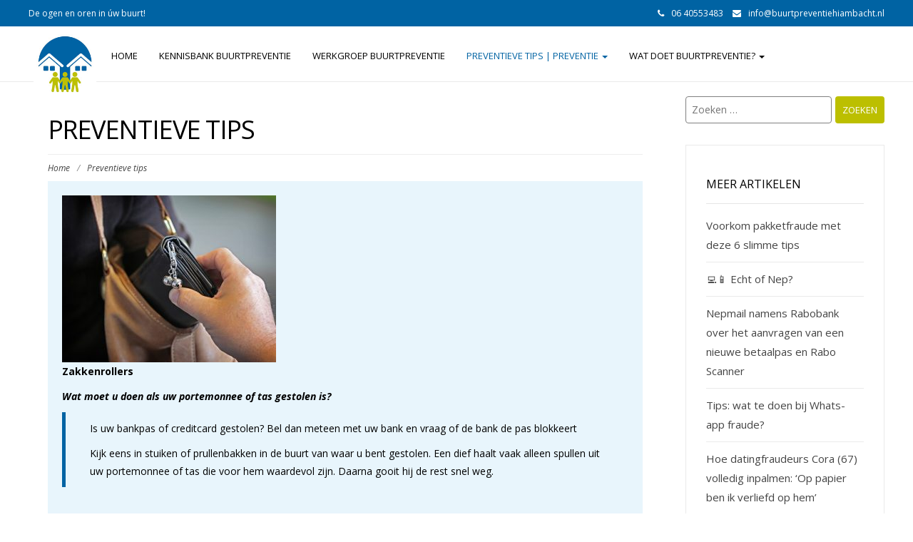

--- FILE ---
content_type: text/html; charset=UTF-8
request_url: https://www.buurtpreventiehiambacht.nl/tips/
body_size: 20856
content:
<!DOCTYPE html><html lang="nl-NL"><head><meta charset="UTF-8"><meta name="viewport" content="width=device-width"><link rel="profile" href="https://gmpg.org/xfn/11"><link rel="pingback" href="https://www.buurtpreventiehiambacht.nl/xmlrpc.php"><meta name='robots' content='index, follow, max-image-preview:large, max-snippet:-1, max-video-preview:-1' /><title>Preventieve tips &#187; Buurtpreventie H.I. Ambacht</title><link rel="canonical" href="https://www.buurtpreventiehiambacht.nl/tips/" /><meta property="og:locale" content="nl_NL" /><meta property="og:type" content="article" /><meta property="og:title" content="Preventieve tips &#187; Buurtpreventie H.I. Ambacht" /><meta property="og:description" content="Zakkenrollers Wat moet u doen als uw portemonnee of tas gestolen is? Is uw bankpas of creditcard gestolen? Bel dan meteen met uw bank en vraag of de bank de pas blokkeert Kijk eens in stuiken of prullenbakken in de buurt van waar u bent gestolen. Een dief haalt vaak [&hellip;]" /><meta property="og:url" content="https://www.buurtpreventiehiambacht.nl/tips/" /><meta property="og:site_name" content="Buurtpreventie H.I. Ambacht" /><meta property="article:publisher" content="https://business.facebook.com/Buurtpreventiehiambacht.nl" /><meta property="article:modified_time" content="2016-07-13T22:18:57+00:00" /><meta property="og:image" content="https://usercontent.one/wp/www.buurtpreventiehiambacht.nl/wp-content/uploads/2016/06/zakkenrollers2-300x234.jpg" /><meta name="twitter:card" content="summary_large_image" /><meta name="twitter:site" content="@buurtpreventie1" /><meta name="twitter:label1" content="Geschatte leestijd" /><meta name="twitter:data1" content="2 minuten" /> <script type="application/ld+json" class="yoast-schema-graph">{"@context":"https://schema.org","@graph":[{"@type":"WebPage","@id":"https://www.buurtpreventiehiambacht.nl/tips/","url":"https://www.buurtpreventiehiambacht.nl/tips/","name":"Preventieve tips &#187; Buurtpreventie H.I. Ambacht","isPartOf":{"@id":"https://www.buurtpreventiehiambacht.nl/#website"},"primaryImageOfPage":{"@id":"https://www.buurtpreventiehiambacht.nl/tips/#primaryimage"},"image":{"@id":"https://www.buurtpreventiehiambacht.nl/tips/#primaryimage"},"thumbnailUrl":"https://www.buurtpreventiehiambacht.nl/wp-content/uploads/2016/06/zakkenrollers2-300x234.jpg","datePublished":"2016-06-07T18:59:41+00:00","dateModified":"2016-07-13T22:18:57+00:00","breadcrumb":{"@id":"https://www.buurtpreventiehiambacht.nl/tips/#breadcrumb"},"inLanguage":"nl-NL","potentialAction":[{"@type":"ReadAction","target":["https://www.buurtpreventiehiambacht.nl/tips/"]}]},{"@type":"ImageObject","inLanguage":"nl-NL","@id":"https://www.buurtpreventiehiambacht.nl/tips/#primaryimage","url":"https://www.buurtpreventiehiambacht.nl/wp-content/uploads/2016/06/zakkenrollers2.jpg","contentUrl":"https://www.buurtpreventiehiambacht.nl/wp-content/uploads/2016/06/zakkenrollers2.jpg","width":1500,"height":1172},{"@type":"BreadcrumbList","@id":"https://www.buurtpreventiehiambacht.nl/tips/#breadcrumb","itemListElement":[{"@type":"ListItem","position":1,"name":"Home","item":"https://www.buurtpreventiehiambacht.nl/"},{"@type":"ListItem","position":2,"name":"Preventieve tips"}]},{"@type":"WebSite","@id":"https://www.buurtpreventiehiambacht.nl/#website","url":"https://www.buurtpreventiehiambacht.nl/","name":"Buurtpreventie Hendrik-Ido-Ambacht","description":"","publisher":{"@id":"https://www.buurtpreventiehiambacht.nl/#organization"},"potentialAction":[{"@type":"SearchAction","target":{"@type":"EntryPoint","urlTemplate":"https://www.buurtpreventiehiambacht.nl/?s={search_term_string}"},"query-input":{"@type":"PropertyValueSpecification","valueRequired":true,"valueName":"search_term_string"}}],"inLanguage":"nl-NL"},{"@type":"Organization","@id":"https://www.buurtpreventiehiambacht.nl/#organization","name":"Buurtpreventie Hendrik-Ido-Ambacht","url":"https://www.buurtpreventiehiambacht.nl/","logo":{"@type":"ImageObject","inLanguage":"nl-NL","@id":"https://www.buurtpreventiehiambacht.nl/#/schema/logo/image/","url":"https://www.buurtpreventiehiambacht.nl/wp-content/uploads/2016/12/app_logo.png","contentUrl":"https://www.buurtpreventiehiambacht.nl/wp-content/uploads/2016/12/app_logo.png","width":1024,"height":1024,"caption":"Buurtpreventie Hendrik-Ido-Ambacht"},"image":{"@id":"https://www.buurtpreventiehiambacht.nl/#/schema/logo/image/"},"sameAs":["https://business.facebook.com/Buurtpreventiehiambacht.nl","https://x.com/buurtpreventie1","https://www.youtube.com/user/buurtpreventiehiamba"]}]}</script> <link rel='dns-prefetch' href='//platform-api.sharethis.com' /><link rel='dns-prefetch' href='//www.googletagmanager.com' /><link rel='dns-prefetch' href='//fonts.googleapis.com' /><link href='https://sp-ao.shortpixel.ai' rel='preconnect' /><link rel="alternate" type="application/rss+xml" title="Buurtpreventie H.I. Ambacht &raquo; feed" href="https://www.buurtpreventiehiambacht.nl/feed/" /><link rel="alternate" type="application/rss+xml" title="Buurtpreventie H.I. Ambacht &raquo; reacties feed" href="https://www.buurtpreventiehiambacht.nl/comments/feed/" /><link rel="alternate" title="oEmbed (JSON)" type="application/json+oembed" href="https://www.buurtpreventiehiambacht.nl/wp-json/oembed/1.0/embed?url=https%3A%2F%2Fwww.buurtpreventiehiambacht.nl%2Ftips%2F" /><link rel="alternate" title="oEmbed (XML)" type="text/xml+oembed" href="https://www.buurtpreventiehiambacht.nl/wp-json/oembed/1.0/embed?url=https%3A%2F%2Fwww.buurtpreventiehiambacht.nl%2Ftips%2F&#038;format=xml" /><style id='wp-img-auto-sizes-contain-inline-css' type='text/css'>img:is([sizes=auto i],[sizes^="auto," i]){contain-intrinsic-size:3000px 1500px}
/*# sourceURL=wp-img-auto-sizes-contain-inline-css */</style><link rel='stylesheet' id='algori_image_video_slider-cgb-slick-css-css' href='https://usercontent.one/wp/www.buurtpreventiehiambacht.nl/wp-content/plugins/algori-image-video-slider/dist/slick/slick.css?ver=6.9' type='text/css' media='all' /><link rel='stylesheet' id='algori_image_video_slider-cgb-slick-theme-css-css' href='https://usercontent.one/wp/www.buurtpreventiehiambacht.nl/wp-content/plugins/algori-image-video-slider/dist/slick/slick-theme.css?ver=6.9' type='text/css' media='all' /><style id='wp-emoji-styles-inline-css' type='text/css'>img.wp-smiley, img.emoji {
		display: inline !important;
		border: none !important;
		box-shadow: none !important;
		height: 1em !important;
		width: 1em !important;
		margin: 0 0.07em !important;
		vertical-align: -0.1em !important;
		background: none !important;
		padding: 0 !important;
	}
/*# sourceURL=wp-emoji-styles-inline-css */</style><style id='wp-block-library-inline-css' type='text/css'>:root{--wp-block-synced-color:#7a00df;--wp-block-synced-color--rgb:122,0,223;--wp-bound-block-color:var(--wp-block-synced-color);--wp-editor-canvas-background:#ddd;--wp-admin-theme-color:#007cba;--wp-admin-theme-color--rgb:0,124,186;--wp-admin-theme-color-darker-10:#006ba1;--wp-admin-theme-color-darker-10--rgb:0,107,160.5;--wp-admin-theme-color-darker-20:#005a87;--wp-admin-theme-color-darker-20--rgb:0,90,135;--wp-admin-border-width-focus:2px}@media (min-resolution:192dpi){:root{--wp-admin-border-width-focus:1.5px}}.wp-element-button{cursor:pointer}:root .has-very-light-gray-background-color{background-color:#eee}:root .has-very-dark-gray-background-color{background-color:#313131}:root .has-very-light-gray-color{color:#eee}:root .has-very-dark-gray-color{color:#313131}:root .has-vivid-green-cyan-to-vivid-cyan-blue-gradient-background{background:linear-gradient(135deg,#00d084,#0693e3)}:root .has-purple-crush-gradient-background{background:linear-gradient(135deg,#34e2e4,#4721fb 50%,#ab1dfe)}:root .has-hazy-dawn-gradient-background{background:linear-gradient(135deg,#faaca8,#dad0ec)}:root .has-subdued-olive-gradient-background{background:linear-gradient(135deg,#fafae1,#67a671)}:root .has-atomic-cream-gradient-background{background:linear-gradient(135deg,#fdd79a,#004a59)}:root .has-nightshade-gradient-background{background:linear-gradient(135deg,#330968,#31cdcf)}:root .has-midnight-gradient-background{background:linear-gradient(135deg,#020381,#2874fc)}:root{--wp--preset--font-size--normal:16px;--wp--preset--font-size--huge:42px}.has-regular-font-size{font-size:1em}.has-larger-font-size{font-size:2.625em}.has-normal-font-size{font-size:var(--wp--preset--font-size--normal)}.has-huge-font-size{font-size:var(--wp--preset--font-size--huge)}.has-text-align-center{text-align:center}.has-text-align-left{text-align:left}.has-text-align-right{text-align:right}.has-fit-text{white-space:nowrap!important}#end-resizable-editor-section{display:none}.aligncenter{clear:both}.items-justified-left{justify-content:flex-start}.items-justified-center{justify-content:center}.items-justified-right{justify-content:flex-end}.items-justified-space-between{justify-content:space-between}.screen-reader-text{border:0;clip-path:inset(50%);height:1px;margin:-1px;overflow:hidden;padding:0;position:absolute;width:1px;word-wrap:normal!important}.screen-reader-text:focus{background-color:#ddd;clip-path:none;color:#444;display:block;font-size:1em;height:auto;left:5px;line-height:normal;padding:15px 23px 14px;text-decoration:none;top:5px;width:auto;z-index:100000}html :where(.has-border-color){border-style:solid}html :where([style*=border-top-color]){border-top-style:solid}html :where([style*=border-right-color]){border-right-style:solid}html :where([style*=border-bottom-color]){border-bottom-style:solid}html :where([style*=border-left-color]){border-left-style:solid}html :where([style*=border-width]){border-style:solid}html :where([style*=border-top-width]){border-top-style:solid}html :where([style*=border-right-width]){border-right-style:solid}html :where([style*=border-bottom-width]){border-bottom-style:solid}html :where([style*=border-left-width]){border-left-style:solid}html :where(img[class*=wp-image-]){height:auto;max-width:100%}:where(figure){margin:0 0 1em}html :where(.is-position-sticky){--wp-admin--admin-bar--position-offset:var(--wp-admin--admin-bar--height,0px)}@media screen and (max-width:600px){html :where(.is-position-sticky){--wp-admin--admin-bar--position-offset:0px}}

/*# sourceURL=wp-block-library-inline-css */</style><style id='global-styles-inline-css' type='text/css'>:root{--wp--preset--aspect-ratio--square: 1;--wp--preset--aspect-ratio--4-3: 4/3;--wp--preset--aspect-ratio--3-4: 3/4;--wp--preset--aspect-ratio--3-2: 3/2;--wp--preset--aspect-ratio--2-3: 2/3;--wp--preset--aspect-ratio--16-9: 16/9;--wp--preset--aspect-ratio--9-16: 9/16;--wp--preset--color--black: #000000;--wp--preset--color--cyan-bluish-gray: #abb8c3;--wp--preset--color--white: #ffffff;--wp--preset--color--pale-pink: #f78da7;--wp--preset--color--vivid-red: #cf2e2e;--wp--preset--color--luminous-vivid-orange: #ff6900;--wp--preset--color--luminous-vivid-amber: #fcb900;--wp--preset--color--light-green-cyan: #7bdcb5;--wp--preset--color--vivid-green-cyan: #00d084;--wp--preset--color--pale-cyan-blue: #8ed1fc;--wp--preset--color--vivid-cyan-blue: #0693e3;--wp--preset--color--vivid-purple: #9b51e0;--wp--preset--gradient--vivid-cyan-blue-to-vivid-purple: linear-gradient(135deg,rgb(6,147,227) 0%,rgb(155,81,224) 100%);--wp--preset--gradient--light-green-cyan-to-vivid-green-cyan: linear-gradient(135deg,rgb(122,220,180) 0%,rgb(0,208,130) 100%);--wp--preset--gradient--luminous-vivid-amber-to-luminous-vivid-orange: linear-gradient(135deg,rgb(252,185,0) 0%,rgb(255,105,0) 100%);--wp--preset--gradient--luminous-vivid-orange-to-vivid-red: linear-gradient(135deg,rgb(255,105,0) 0%,rgb(207,46,46) 100%);--wp--preset--gradient--very-light-gray-to-cyan-bluish-gray: linear-gradient(135deg,rgb(238,238,238) 0%,rgb(169,184,195) 100%);--wp--preset--gradient--cool-to-warm-spectrum: linear-gradient(135deg,rgb(74,234,220) 0%,rgb(151,120,209) 20%,rgb(207,42,186) 40%,rgb(238,44,130) 60%,rgb(251,105,98) 80%,rgb(254,248,76) 100%);--wp--preset--gradient--blush-light-purple: linear-gradient(135deg,rgb(255,206,236) 0%,rgb(152,150,240) 100%);--wp--preset--gradient--blush-bordeaux: linear-gradient(135deg,rgb(254,205,165) 0%,rgb(254,45,45) 50%,rgb(107,0,62) 100%);--wp--preset--gradient--luminous-dusk: linear-gradient(135deg,rgb(255,203,112) 0%,rgb(199,81,192) 50%,rgb(65,88,208) 100%);--wp--preset--gradient--pale-ocean: linear-gradient(135deg,rgb(255,245,203) 0%,rgb(182,227,212) 50%,rgb(51,167,181) 100%);--wp--preset--gradient--electric-grass: linear-gradient(135deg,rgb(202,248,128) 0%,rgb(113,206,126) 100%);--wp--preset--gradient--midnight: linear-gradient(135deg,rgb(2,3,129) 0%,rgb(40,116,252) 100%);--wp--preset--font-size--small: 13px;--wp--preset--font-size--medium: 20px;--wp--preset--font-size--large: 36px;--wp--preset--font-size--x-large: 42px;--wp--preset--spacing--20: 0.44rem;--wp--preset--spacing--30: 0.67rem;--wp--preset--spacing--40: 1rem;--wp--preset--spacing--50: 1.5rem;--wp--preset--spacing--60: 2.25rem;--wp--preset--spacing--70: 3.38rem;--wp--preset--spacing--80: 5.06rem;--wp--preset--shadow--natural: 6px 6px 9px rgba(0, 0, 0, 0.2);--wp--preset--shadow--deep: 12px 12px 50px rgba(0, 0, 0, 0.4);--wp--preset--shadow--sharp: 6px 6px 0px rgba(0, 0, 0, 0.2);--wp--preset--shadow--outlined: 6px 6px 0px -3px rgb(255, 255, 255), 6px 6px rgb(0, 0, 0);--wp--preset--shadow--crisp: 6px 6px 0px rgb(0, 0, 0);}:where(.is-layout-flex){gap: 0.5em;}:where(.is-layout-grid){gap: 0.5em;}body .is-layout-flex{display: flex;}.is-layout-flex{flex-wrap: wrap;align-items: center;}.is-layout-flex > :is(*, div){margin: 0;}body .is-layout-grid{display: grid;}.is-layout-grid > :is(*, div){margin: 0;}:where(.wp-block-columns.is-layout-flex){gap: 2em;}:where(.wp-block-columns.is-layout-grid){gap: 2em;}:where(.wp-block-post-template.is-layout-flex){gap: 1.25em;}:where(.wp-block-post-template.is-layout-grid){gap: 1.25em;}.has-black-color{color: var(--wp--preset--color--black) !important;}.has-cyan-bluish-gray-color{color: var(--wp--preset--color--cyan-bluish-gray) !important;}.has-white-color{color: var(--wp--preset--color--white) !important;}.has-pale-pink-color{color: var(--wp--preset--color--pale-pink) !important;}.has-vivid-red-color{color: var(--wp--preset--color--vivid-red) !important;}.has-luminous-vivid-orange-color{color: var(--wp--preset--color--luminous-vivid-orange) !important;}.has-luminous-vivid-amber-color{color: var(--wp--preset--color--luminous-vivid-amber) !important;}.has-light-green-cyan-color{color: var(--wp--preset--color--light-green-cyan) !important;}.has-vivid-green-cyan-color{color: var(--wp--preset--color--vivid-green-cyan) !important;}.has-pale-cyan-blue-color{color: var(--wp--preset--color--pale-cyan-blue) !important;}.has-vivid-cyan-blue-color{color: var(--wp--preset--color--vivid-cyan-blue) !important;}.has-vivid-purple-color{color: var(--wp--preset--color--vivid-purple) !important;}.has-black-background-color{background-color: var(--wp--preset--color--black) !important;}.has-cyan-bluish-gray-background-color{background-color: var(--wp--preset--color--cyan-bluish-gray) !important;}.has-white-background-color{background-color: var(--wp--preset--color--white) !important;}.has-pale-pink-background-color{background-color: var(--wp--preset--color--pale-pink) !important;}.has-vivid-red-background-color{background-color: var(--wp--preset--color--vivid-red) !important;}.has-luminous-vivid-orange-background-color{background-color: var(--wp--preset--color--luminous-vivid-orange) !important;}.has-luminous-vivid-amber-background-color{background-color: var(--wp--preset--color--luminous-vivid-amber) !important;}.has-light-green-cyan-background-color{background-color: var(--wp--preset--color--light-green-cyan) !important;}.has-vivid-green-cyan-background-color{background-color: var(--wp--preset--color--vivid-green-cyan) !important;}.has-pale-cyan-blue-background-color{background-color: var(--wp--preset--color--pale-cyan-blue) !important;}.has-vivid-cyan-blue-background-color{background-color: var(--wp--preset--color--vivid-cyan-blue) !important;}.has-vivid-purple-background-color{background-color: var(--wp--preset--color--vivid-purple) !important;}.has-black-border-color{border-color: var(--wp--preset--color--black) !important;}.has-cyan-bluish-gray-border-color{border-color: var(--wp--preset--color--cyan-bluish-gray) !important;}.has-white-border-color{border-color: var(--wp--preset--color--white) !important;}.has-pale-pink-border-color{border-color: var(--wp--preset--color--pale-pink) !important;}.has-vivid-red-border-color{border-color: var(--wp--preset--color--vivid-red) !important;}.has-luminous-vivid-orange-border-color{border-color: var(--wp--preset--color--luminous-vivid-orange) !important;}.has-luminous-vivid-amber-border-color{border-color: var(--wp--preset--color--luminous-vivid-amber) !important;}.has-light-green-cyan-border-color{border-color: var(--wp--preset--color--light-green-cyan) !important;}.has-vivid-green-cyan-border-color{border-color: var(--wp--preset--color--vivid-green-cyan) !important;}.has-pale-cyan-blue-border-color{border-color: var(--wp--preset--color--pale-cyan-blue) !important;}.has-vivid-cyan-blue-border-color{border-color: var(--wp--preset--color--vivid-cyan-blue) !important;}.has-vivid-purple-border-color{border-color: var(--wp--preset--color--vivid-purple) !important;}.has-vivid-cyan-blue-to-vivid-purple-gradient-background{background: var(--wp--preset--gradient--vivid-cyan-blue-to-vivid-purple) !important;}.has-light-green-cyan-to-vivid-green-cyan-gradient-background{background: var(--wp--preset--gradient--light-green-cyan-to-vivid-green-cyan) !important;}.has-luminous-vivid-amber-to-luminous-vivid-orange-gradient-background{background: var(--wp--preset--gradient--luminous-vivid-amber-to-luminous-vivid-orange) !important;}.has-luminous-vivid-orange-to-vivid-red-gradient-background{background: var(--wp--preset--gradient--luminous-vivid-orange-to-vivid-red) !important;}.has-very-light-gray-to-cyan-bluish-gray-gradient-background{background: var(--wp--preset--gradient--very-light-gray-to-cyan-bluish-gray) !important;}.has-cool-to-warm-spectrum-gradient-background{background: var(--wp--preset--gradient--cool-to-warm-spectrum) !important;}.has-blush-light-purple-gradient-background{background: var(--wp--preset--gradient--blush-light-purple) !important;}.has-blush-bordeaux-gradient-background{background: var(--wp--preset--gradient--blush-bordeaux) !important;}.has-luminous-dusk-gradient-background{background: var(--wp--preset--gradient--luminous-dusk) !important;}.has-pale-ocean-gradient-background{background: var(--wp--preset--gradient--pale-ocean) !important;}.has-electric-grass-gradient-background{background: var(--wp--preset--gradient--electric-grass) !important;}.has-midnight-gradient-background{background: var(--wp--preset--gradient--midnight) !important;}.has-small-font-size{font-size: var(--wp--preset--font-size--small) !important;}.has-medium-font-size{font-size: var(--wp--preset--font-size--medium) !important;}.has-large-font-size{font-size: var(--wp--preset--font-size--large) !important;}.has-x-large-font-size{font-size: var(--wp--preset--font-size--x-large) !important;}
/*# sourceURL=global-styles-inline-css */</style><style id='classic-theme-styles-inline-css' type='text/css'>/*! This file is auto-generated */
.wp-block-button__link{color:#fff;background-color:#32373c;border-radius:9999px;box-shadow:none;text-decoration:none;padding:calc(.667em + 2px) calc(1.333em + 2px);font-size:1.125em}.wp-block-file__button{background:#32373c;color:#fff;text-decoration:none}
/*# sourceURL=/wp-includes/css/classic-themes.min.css */</style><link rel='stylesheet' id='fl-builder-layout-84-css' href='https://usercontent.one/wp/www.buurtpreventiehiambacht.nl/wp-content/uploads/bb-plugin/cache/84-layout.css?ver=90fcb5183938dd3737a8a56943bf4748' type='text/css' media='all' /><link rel='stylesheet' id='wpos-slick-style-css' href='https://usercontent.one/wp/www.buurtpreventiehiambacht.nl/wp-content/plugins/blog-designer-for-post-and-widget/assets/css/slick.css?ver=2.7.7' type='text/css' media='all' /><link rel='stylesheet' id='bdpw-public-css-css' href='https://usercontent.one/wp/www.buurtpreventiehiambacht.nl/wp-content/plugins/blog-designer-for-post-and-widget/assets/css/bdpw-public.css?ver=2.7.7' type='text/css' media='all' /><style id='dominant-color-styles-inline-css' type='text/css'>img[data-dominant-color]:not(.has-transparency) { background-color: var(--dominant-color); }
/*# sourceURL=dominant-color-styles-inline-css */</style><link rel='stylesheet' id='SFSImainCss-css' href='https://usercontent.one/wp/www.buurtpreventiehiambacht.nl/wp-content/plugins/ultimate-social-media-icons/css/sfsi-style.css?ver=2.9.6' type='text/css' media='all' /><link rel='stylesheet' id='modality-css' href='https://usercontent.one/wp/www.buurtpreventiehiambacht.nl/wp-content/themes/modality/style.css?ver=6.9' type='text/css' media='all' /><link rel='stylesheet' id='bootstrap-css' href='https://usercontent.one/wp/www.buurtpreventiehiambacht.nl/wp-content/themes/modality/css/bootstrap.css?ver=6.9' type='text/css' media='all' /><link rel='stylesheet' id='animate-css' href='https://usercontent.one/wp/www.buurtpreventiehiambacht.nl/wp-content/themes/modality/css/animate.css?ver=6.9' type='text/css' media='all' /><link rel='stylesheet' id='modality-responsive-css' href='https://usercontent.one/wp/www.buurtpreventiehiambacht.nl/wp-content/themes/modality/css/responsive.css?ver=6.9' type='text/css' media='all' /><link rel='stylesheet' id='font-awesome-5-css' href='https://usercontent.one/wp/www.buurtpreventiehiambacht.nl/wp-content/plugins/beaver-builder-lite-version/fonts/fontawesome/5.15.4/css/all.min.css?ver=2.9.4.2' type='text/css' media='all' /><link rel='stylesheet' id='font-awesome-css' href='https://usercontent.one/wp/www.buurtpreventiehiambacht.nl/wp-content/plugins/beaver-builder-lite-version/fonts/fontawesome/5.15.4/css/v4-shims.min.css?ver=2.9.4.2' type='text/css' media='all' /><link rel='stylesheet' id='modality-body-font-css' href='https://fonts.googleapis.com/css?family=Open+Sans%3A400%2C400italic%2C700%2C700italic&#038;subset=latin%2Cgreek-ext%2Ccyrillic%2Clatin-ext%2Cgreek%2Ccyrillic-ext%2Cvietnamese&#038;ver=6.9' type='text/css' media='all' /><link rel='stylesheet' id='modality-menu-font-css' href='https://fonts.googleapis.com/css?family=Open+Sans%3A400%2C400italic%2C700%2C700italic&#038;subset=latin%2Cgreek-ext%2Ccyrillic%2Clatin-ext%2Cgreek%2Ccyrillic-ext%2Cvietnamese&#038;ver=6.9' type='text/css' media='all' /><link rel='stylesheet' id='modality-logo-font-css' href='https://fonts.googleapis.com/css?family=Open+Sans%3A400%2C400italic%2C700%2C700italic&#038;subset=latin%2Cgreek-ext%2Ccyrillic%2Clatin-ext%2Cgreek%2Ccyrillic-ext%2Cvietnamese&#038;ver=6.9' type='text/css' media='all' /><link rel='stylesheet' id='btnsx-css' href='https://usercontent.one/wp/www.buurtpreventiehiambacht.nl/wp-content/plugins/buttons-x/assets/css/common/button.min.css?ver=0.8.6' type='text/css' media='all' /> <script type="text/javascript" src="https://www.buurtpreventiehiambacht.nl/wp-includes/js/jquery/jquery.min.js?ver=3.7.1" id="jquery-core-js"></script> <script defer type="text/javascript" src="https://www.buurtpreventiehiambacht.nl/wp-includes/js/jquery/jquery-migrate.min.js?ver=3.4.1" id="jquery-migrate-js"></script> <script defer type="text/javascript" src="https://usercontent.one/wp/www.buurtpreventiehiambacht.nl/wp-content/plugins/algori-image-video-slider/dist/slick/slick.js?ver=6.9" id="algori_image_video_slider-cgb-slick-js-js"></script> <script defer id="algori_image_video_slider-cgb-slick-js-js-after" src="[data-uri]"></script> <script defer type="text/javascript" src="https://usercontent.one/wp/www.buurtpreventiehiambacht.nl/wp-content/themes/modality/js/bootstrap.js?ver=6.9" id="bootstrap-js"></script> <script defer type="text/javascript" src="https://usercontent.one/wp/www.buurtpreventiehiambacht.nl/wp-content/themes/modality/js/jquery.smartmenus.js?ver=6.9" id="jquery-smartmenus-js"></script> <script defer type="text/javascript" src="https://usercontent.one/wp/www.buurtpreventiehiambacht.nl/wp-content/themes/modality/js/jquery.smartmenus.bootstrap.js?ver=6.9" id="jquery-smartmenus-bootstrap-js"></script> <script defer type="text/javascript" src="https://usercontent.one/wp/www.buurtpreventiehiambacht.nl/wp-content/themes/modality/js/imgLiquid.js?ver=6.9" id="imgLiquid-js"></script> <script defer type="text/javascript" src="https://usercontent.one/wp/www.buurtpreventiehiambacht.nl/wp-content/themes/modality/js/modernizr.js?ver=6.9" id="modernizr-js"></script> <script defer type="text/javascript" src="https://usercontent.one/wp/www.buurtpreventiehiambacht.nl/wp-content/themes/modality/js/stickUp.js?ver=6.9" id="stickUp-js"></script> <script defer type="text/javascript" src="https://usercontent.one/wp/www.buurtpreventiehiambacht.nl/wp-content/themes/modality/js/sticky.js?ver=6.9" id="modality-sticky-js"></script> <script defer type="text/javascript" src="https://usercontent.one/wp/www.buurtpreventiehiambacht.nl/wp-content/themes/modality/js/wow.js?ver=6.9" id="wow-js"></script> <script defer type="text/javascript" src="https://platform-api.sharethis.com/js/sharethis.js#source=googleanalytics-wordpress#product=ga&amp;property=59fa555ded72280012436fdb" id="googleanalytics-platform-sharethis-js"></script> 
 <script defer type="text/javascript" src="https://www.googletagmanager.com/gtag/js?id=GT-PZSCTNB" id="google_gtagjs-js"></script> <script defer id="google_gtagjs-js-after" src="[data-uri]"></script> <link rel="https://api.w.org/" href="https://www.buurtpreventiehiambacht.nl/wp-json/" /><link rel="alternate" title="JSON" type="application/json" href="https://www.buurtpreventiehiambacht.nl/wp-json/wp/v2/pages/84" /><link rel="EditURI" type="application/rsd+xml" title="RSD" href="https://www.buurtpreventiehiambacht.nl/xmlrpc.php?rsd" /><meta name="generator" content="WordPress 6.9" /><link rel='shortlink' href='https://www.buurtpreventiehiambacht.nl/?p=84' /><meta name="generator" content="auto-sizes 1.7.0"><meta name="generator" content="dominant-color-images 1.2.0"><meta name="generator" content="Site Kit by Google 1.170.0" /><script defer src="[data-uri]"></script>  <script defer src="https://www.googletagmanager.com/gtag/js?id=UA-42282483-1"></script> <script defer src="[data-uri]"></script> <style>[class*=" icon-oc-"],[class^=icon-oc-]{speak:none;font-style:normal;font-weight:400;font-variant:normal;text-transform:none;line-height:1;-webkit-font-smoothing:antialiased;-moz-osx-font-smoothing:grayscale}.icon-oc-one-com-white-32px-fill:before{content:"901"}.icon-oc-one-com:before{content:"900"}#one-com-icon,.toplevel_page_onecom-wp .wp-menu-image{speak:none;display:flex;align-items:center;justify-content:center;text-transform:none;line-height:1;-webkit-font-smoothing:antialiased;-moz-osx-font-smoothing:grayscale}.onecom-wp-admin-bar-item>a,.toplevel_page_onecom-wp>.wp-menu-name{font-size:16px;font-weight:400;line-height:1}.toplevel_page_onecom-wp>.wp-menu-name img{width:69px;height:9px;}.wp-submenu-wrap.wp-submenu>.wp-submenu-head>img{width:88px;height:auto}.onecom-wp-admin-bar-item>a img{height:7px!important}.onecom-wp-admin-bar-item>a img,.toplevel_page_onecom-wp>.wp-menu-name img{opacity:.8}.onecom-wp-admin-bar-item.hover>a img,.toplevel_page_onecom-wp.wp-has-current-submenu>.wp-menu-name img,li.opensub>a.toplevel_page_onecom-wp>.wp-menu-name img{opacity:1}#one-com-icon:before,.onecom-wp-admin-bar-item>a:before,.toplevel_page_onecom-wp>.wp-menu-image:before{content:'';position:static!important;background-color:rgba(240,245,250,.4);border-radius:102px;width:18px;height:18px;padding:0!important}.onecom-wp-admin-bar-item>a:before{width:14px;height:14px}.onecom-wp-admin-bar-item.hover>a:before,.toplevel_page_onecom-wp.opensub>a>.wp-menu-image:before,.toplevel_page_onecom-wp.wp-has-current-submenu>.wp-menu-image:before{background-color:#76b82a}.onecom-wp-admin-bar-item>a{display:inline-flex!important;align-items:center;justify-content:center}#one-com-logo-wrapper{font-size:4em}#one-com-icon{vertical-align:middle}.imagify-welcome{display:none !important;}</style><meta name="generator" content="performance-lab 4.0.1; plugins: auto-sizes, dominant-color-images, embed-optimizer, image-prioritizer, performant-translations, speculation-rules, webp-uploads"><meta name="generator" content="performant-translations 1.2.0"><meta name="follow.[base64]" content="A3hZ4YECfzs0Nh23yrNX"/><meta name="generator" content="webp-uploads 2.6.1"> <style media="screen" type="text/css">blockquote, address, .page-links a:hover, .post-format-wrap {border-color:#0063a3}
.meta span i, .more-link, .post-title h3:hover, #main .standard-posts-wrapper .posts-wrapper .post-single .text-holder-full .post-format-wrap p.link-text a:hover, .breadcrumbs .breadcrumbs-wrap ul li a:hover, #article p a, .navigation a, .link-post i.fa, .quote-post i.fa, #article .link-post p.link-text a:hover, .link-post p.link-text a:hover, .quote-post span.quote-author, .post-single ul.link-pages li a strong, .post-info span i, .footer-widget-col ul li a:hover, .sidebar ul.link-pages li.next-link a span, .sidebar ul.link-pages li.previous-link a span, .sidebar ul.link-pages li i, .row .row-item .service i.fa {color:#0063a3}
input[type=&quot;submit&quot;],button, .page-links a:hover {background:#0063a3}
.search-submit,.wpcf7-form-control,.main-navigation ul ul, .content-boxes .circle, .feature .circle, .section-title-right:after, .boxtitle:after, .section-title:after, .content-btn, #comments .form-submit #submit {background-color:#0063a3}
.back-to-top {color:#bcbf00}
.back-to-top i.fa:hover {color:#0063a3}
#logo {text-transform: uppercase }
#logo {font-family:Open Sans}
#logo {font-size:34px }
#logo {font-weight:700}
#logo a {color:#bcbf00}
#logo h5.site-description {font-size:8px }
#logo .site-description {color:#bcbf00}
#logo .site-description {text-transform: none}
#navbar {margin-top:5px}
#navbar ul li a {font-family:Open Sans}
#navbar ul li a {font-size:13px}
#navbar ul li a {text-transform: uppercase;}
.navbar-nav li a {color:#000000}
.dropdown-menu {border-bottom: 5px solid #bdbf52}
.navbar-nav {background-color:#ffffff}
.dropdown-menu { background:#bcbf00}
.navbar-nav li a:hover {color:#0063a3}
.navbar-nav ul li a:hover, .navbar-nav ul li a:focus, .navbar-nav ul li a.active, .navbar-nav ul li a.active-parent, .navbar-nav ul li.current_page_item a, #menu-navmenu li a:hover { background:#aecd79}
.active a { color:#0063a3 !important}
body {font-family:Open Sans}
body {font-size:15px !important}
body {color:#000000}
#header-holder { background-color: #ffffff}
#header-holder {opacity:1}
#header-top .top-phone,#header-top p, #header-top a, #header-top i { color:#ffffff}
#header-top { background-color: #0063a3}
.banner ul li { min-height:300px;}
.banner .inner h1 { color:#111111}
.iis-caption-title a { color:#111111}
.banner .inner p { color: #111111}
.iis-caption-content p { color: #111111}
.banner .btn { color: #000000}
.banner .btn { border-color: #000000}
.iis-caption { left: 0%}
.iis-caption { bottom: 120%}
.banner .inner { width: 90%}
.iis-caption { max-width: 90%}
.banner ol.dots { display: none;}
#footer { background-color:#497da3}
#copyright { background-color:#0063a3}
.footer-widget-col h4 { color:#ffffff}
.footer-widget-col h4 { border-bottom: 4px solid #444444}
.footer-widget-col a, .footer-widget-col { color:#ffffff}
.footer-widget-col ul li { border-bottom: 1px solid #444444}
#social-bar-footer ul li a i { color:#ffffff}
.home-blog {background: none repeat scroll 0 0 #ffffff}
.from-blog .post-info span a, .from-blog .post-info span {color:#bcbf00;}
.from-blog h3 {color:#111111;}
.from-blog h2 {color:#0063a3;}
.from-blog {background: none repeat scroll 0 0 #ffffff;}
.blog-top-image {background: none repeat scroll 0 0 #0063a3;}
.blog-top-image h1.section-title, .blog-top-image h1.section-title-right {color:#bcbf00;}
.get-strated-button { background-color: #0063a3}
#get-started h2 { color: #ffffff}
.get-strated-left span { color: #ffffff}
#get-started { background: none repeat scroll 0 0 #bcbf00}
#features { background-color:#ffffff;}
h4.sub-title, #features p { color:#111111;}
#features .section-title, #features h3 { color:#111111;}
.about p {color:#ffffff;}
.about h2 {color:#ffffff;}
.about {background: none repeat scroll 0 0 #0063a3;}
#services { background-color:#ffffff;}
#services h2, #services h3 { color:#111111;}
#services p { color:#777777;}
.cta h2 { color:#111111;}
.cta h4 { color:#111111;}
.cta { background-color:#eeeeee;}
.content-boxes h4 { color:#ffffff;}
.content-boxes {color:#ffffff}
.content-boxes {background: none repeat scroll 0 0 #252525}
.get-in-touch { background-color: #0063a3}
.get-in-touch h2.boxtitle {color:#ffffff;}
.get-in-touch h4.sub-title {color:#ffffff;}
.git-link { color: #ffffff}
.git-link { border-color: #ffffff}
.social { background-color: #bcbf00}</style><meta name="generator" content="speculation-rules 1.6.0"><meta data-od-replaced-content="optimization-detective 1.0.0-beta4" name="generator" content="optimization-detective 1.0.0-beta4; url_metric_groups={0:empty, 480:empty, 600:empty, 782:populated}"><meta name="generator" content="embed-optimizer 1.0.0-beta3"><meta name="generator" content="image-prioritizer 1.0.0-beta3"><style type="text/css" id="custom-background-css">body.custom-background { background-color: #ffffff; }</style><style>.isc-source { position: relative; display: inline-block; line-height: initial; }
				/* Hides the caption initially until it is positioned via JavaScript */
				.isc-source > .isc-source-text { display: none; }
				.wp-block-cover .isc-source { position: static; }
								span.isc-source-text a { display: inline; color: #fff; }</style><meta name="generator" content="Powered by Buttons X - Powerful Button Builder for WordPress."/><link rel="icon" href="https://usercontent.one/wp/www.buurtpreventiehiambacht.nl/wp-content/uploads/2020/12/cropped-Beeldmerk_2021_website-1-1-32x32.jpg" sizes="32x32" /><link rel="icon" href="https://usercontent.one/wp/www.buurtpreventiehiambacht.nl/wp-content/uploads/2020/12/cropped-Beeldmerk_2021_website-1-1-192x192.jpg" sizes="192x192" /><link rel="apple-touch-icon" href="https://usercontent.one/wp/www.buurtpreventiehiambacht.nl/wp-content/uploads/2020/12/cropped-Beeldmerk_2021_website-1-1-180x180.jpg" /><meta name="msapplication-TileImage" content="https://usercontent.one/wp/www.buurtpreventiehiambacht.nl/wp-content/uploads/2020/12/cropped-Beeldmerk_2021_website-1-1-270x270.jpg" /><style type="text/css" id="wp-custom-css">#logo {
  margin-bottom: -50px;
  position: relative;
  border-radius: 50%;
  overflow: hidden;
  padding: 10px;
  background: white;
  width: 100px;
  height: 100px;
	margin-top: -10px;
}

/*
#logo::before {
	position: absolute;
  content: "";
	display: block;
	width: calc(100% + 2px);
	height: calc(100% + 2px);
	border: 2px solid #eaeaea;
	border-radius: 50%;
	top: -1px;
	left: -1px;
	z-index: 0;
	clip: rect(100px, 0px, 100px, 0px);
}
*/

.navbar-default {
	display: flex;
}

#content-box {
	border: none;
}

.wp-block-button a {
	border-radius: 4px;
	background: #bcbf00;
	padding: 8px 20px;
	transition: background-color 250ms linear;
}

.wp-block-button a:hover {
	background: #497da3;
	color: white;
}

.wpspw-grid-4 {
	display: grid;
  grid-template-columns: 1fr 1fr 1fr 1fr;
	gap: 20px 0px; 
}

.wpspw-grid-4::before {
	display: none;
}

.wpspw-grid-4 .wpspw-columns {
	flex-grow: 1;
	height: 100%;
	width: 100%;
}

.wpspw-grid-4 .wpspw-post-grid-content {
	height: 100%;
	display: flex;
	flex-direction: column;
}

.wpspw-grid-4 .wpspw-post-content {
	display: flex;
	flex-direction: column;
	flex-grow: 1;
}

.wpspw-grid-4 .wpspw-post-content > div {
	flex-grow: 1;
}

.wpspw-grid-4 .wpspw-readmorebtn {
	text-align: center;
	border: 0 !important;
	background: #bcbf00;
}

.wpspw-grid-4 .wpspw-readmorebtn:hover {
	background: #497da3 !important;
}

.sp_wpspwpost_static.wpspw-design-1 .wpspw-readmorebtn {
	color: white !important;
}

.sp_wpspwpost_static.wpspw-design-1 .wpspw-readmorebtn:hover {
	color: white !important;
}

.wpspw-grid-4 .wpswp-post-tags,
.wpspw-grid-4 .wpswp-post-comments {
	display: none;
}

.wpspw_pagination {
	display: block;
  grid-column: 2 / 4;
	text-align: center;
}

.wpspw_pagination .page-numbers.current {
	border-color: #bcbf00 !important;
	background: none !important;
	border: 1px solid #bcbf00;
}

.wpspw_pagination .page-numbers:not(.dots) {
	background: #bcbf00;
	border: 1px solid #bcbf00;
}

.post-info {
	display: none;
}

.link-pages {
	display: flex;
	flex-direction: column;
	padding: 0 !important;
}

.link-pages a {
	padding: 16px 30px 24px !important;
}

.link-pages i.fa[class*="fa-chevron-"] {
	color: #bcbf00;
}

.widget_search {
	padding: 0 !important;
	border: 0 !important;
}

.widget_search form {
	display: flex;
}

.widget_search form label {
	margin: 0;
	flex-grow: 1;
}

.widget_search form label input {
	border: 1px solid gray;
	border-radius: 4px;
	margin-bottom: 0;
	padding: 8px;
}

.widget_search form input[type="submit"] {
	margin-top: 0 !important;
	padding-bottom: 1px;
	margin-left: 5px;
	border-radius: 4px;
	padding: 0 10px 0 10px;
	background: #bcbf00;
}

.widget_search form input[type="submit"]:hover {
	background: #497da3
}

@media screen and (max-width: 768px) {
	#logo {
		font-size: 10px !important;
		top: 10px;
	}
	
	#header-holder {
		padding: 0;
	}
	
	.navbar-default {
		padding: 0;
	}
	
	.navbar-toggle {
		margin-right: 0;
	}
}

@media screen and (max-width: 1024px) {
	#logo {
		width: auto !important;
		border-radius: 0;
		font-size: 20px;
		padding: 0;
		margin: 0;
		height: 30px;
		align-self: center;
	}
	
	#logo a img {
		display: none;
	}
	
	#logo::after {
		content: "Buurtpreventie Hendrik-Ido-Ambacht"
	}
	
	.navbar-default {
		justify-content: space-between;
	}
	
	.navbar-collapse {
		position: absolute;
		top: 46px;
		left: -1px;
		width: 100vw;
		padding: 0;
	}
	
	#header-holder.stuckMenu.isStuck .navbar-default {
		position: fixed;
		top: 0;
		background: white;
	}
}</style><link data-od-added-tag rel="preload" fetchpriority="high" as="image" href="https://usercontent.one/wp/www.buurtpreventiehiambacht.nl/wp-content/uploads/2016/06/zakkenrollers2-300x234.jpg" imagesrcset="https://usercontent.one/wp/www.buurtpreventiehiambacht.nl/wp-content/uploads/2016/06/zakkenrollers2-300x234.jpg 300w, https://usercontent.one/wp/www.buurtpreventiehiambacht.nl/wp-content/uploads/2016/06/zakkenrollers2-768x600.jpg 768w, https://usercontent.one/wp/www.buurtpreventiehiambacht.nl/wp-content/uploads/2016/06/zakkenrollers2-1024x800.jpg 1024w, https://usercontent.one/wp/www.buurtpreventiehiambacht.nl/wp-content/uploads/2016/06/zakkenrollers2.jpg 1500w" imagesizes="(max-width: 300px) 100vw, 300px" media="screen and (782px &lt; width)"></head><body data-rsssl=1 class="wp-singular page-template-default page page-id-84 page-parent custom-background wp-custom-logo wp-theme-modality fl-builder fl-builder-lite-2-9-4-2 fl-no-js sfsi_actvite_theme_default"><div id="grid-container"><div class="clear"></div><div id="header-top"><div class="pagetop-inner clearfix"><div class="top-left left"><p class="no-margin">De ogen en oren in úw buurt!</p></div><div class="top-right right"> <span class="top-phone"><i class="fa fa-phone"></i>06 40553483</span> <span class="top-email"><i class="fa fa-envelope"></i><a href="mailto:info@buurtpreventiehiambacht.nl">info@buurtpreventiehiambacht.nl</a></span></div></div></div><div id="header-holder"><div id ="header-wrap"><nav class="navbar navbar-default"><div id="logo"> <a href="https://www.buurtpreventiehiambacht.nl/" class="custom-logo-link" rel="home"><img data-od-xpath="/HTML/BODY/DIV[@id=&apos;grid-container&apos;]/*[3][self::DIV]/*[1][self::DIV]/*[1][self::NAV]/*[1][self::DIV]/*[1][self::A]/*[1][self::IMG]" width="150" height="157" src="https://usercontent.one/wp/www.buurtpreventiehiambacht.nl/wp-content/uploads/2020/12/Beeldmerk_2021_website.jpg" class="custom-logo" alt="Buurtpreventie H.I. Ambacht" decoding="async" srcset="https://usercontent.one/wp/www.buurtpreventiehiambacht.nl/wp-content/uploads/2020/12/Beeldmerk_2021_website.jpg 150w, https://usercontent.one/wp/www.buurtpreventiehiambacht.nl/wp-content/uploads/2020/12/Beeldmerk_2021_website-76x80.jpg 76w" sizes="(max-width: 150px) 100vw, 150px" /></a></div><div class="navbar-header"> <button type="button" class="navbar-toggle collapsed" data-toggle="collapse" data-target="#navbar" aria-expanded="false" aria-controls="navbar"> <span class="sr-only">Toggle navigation</span> <span class="icon-bar"></span> <span class="icon-bar"></span> <span class="icon-bar"></span> </button></div><div id="navbar" class="navbar-collapse collapse"><ul id="menu-menu-bpv" class="nav navbar-nav"><li id="menu-item-119" class="menu-item menu-item-type-custom menu-item-object-custom menu-item-home menu-item-119"><a title="Home" href="https://www.buurtpreventiehiambacht.nl">Home</a></li><li id="menu-item-477" class="menu-item menu-item-type-post_type menu-item-object-page menu-item-477"><a title="KENNISBANK Buurtpreventie" href="https://www.buurtpreventiehiambacht.nl/weblog-buurtpreventie/">KENNISBANK Buurtpreventie</a></li><li id="menu-item-1682" class="menu-item menu-item-type-post_type menu-item-object-page menu-item-1682"><a title="Werkgroep buurtpreventie" href="https://www.buurtpreventiehiambacht.nl/werkgroep-buurtpreventie/">Werkgroep buurtpreventie</a></li><li id="menu-item-121" class="menu-item menu-item-type-post_type menu-item-object-page current-menu-item page_item page-item-84 current_page_item menu-item-has-children menu-item-121 dropdown active"><a title="Preventieve tips | Preventie" href="https://www.buurtpreventiehiambacht.nl/tips/" class="dropdown-toggle" aria-haspopup="true">Preventieve tips | Preventie <span class="caret"></span></a><ul role="menu" class=" dropdown-menu"><li id="menu-item-2385" class="menu-item menu-item-type-post_type menu-item-object-page menu-item-2385"><a title="Wat te doen bij burenoverlast?" href="https://www.buurtpreventiehiambacht.nl/wat-te-doen-bij-burenoverlast/">Wat te doen bij burenoverlast?</a></li><li id="menu-item-2208" class="menu-item menu-item-type-post_type menu-item-object-page menu-item-2208"><a title="Training voor senioren" href="https://www.buurtpreventiehiambacht.nl/echt-of-nep-een-interactieve-training-voor-senioren-over-digitale-oplichting/">Training voor senioren</a></li><li id="menu-item-128" class="menu-item menu-item-type-post_type menu-item-object-page menu-item-128"><a title="Nextdoor – buurtapp" href="https://www.buurtpreventiehiambacht.nl/tips/nextdoor-hendrik-ido-ambacht/">Nextdoor – buurtapp</a></li><li id="menu-item-600" class="menu-item menu-item-type-post_type menu-item-object-page menu-item-600"><a title="Politie Keurmerk Veilig Wonen (PKVW)" href="https://www.buurtpreventiehiambacht.nl/politie-keurmerk-veilig-wonen-pkvw/">Politie Keurmerk Veilig Wonen (PKVW)</a></li><li id="menu-item-376" class="menu-item menu-item-type-post_type menu-item-object-page menu-item-376"><a title="Kennisdossier buurtpreventie" href="https://www.buurtpreventiehiambacht.nl/tips/kennisdossier-buurtpreventie/">Kennisdossier buurtpreventie</a></li><li id="menu-item-519" class="menu-item menu-item-type-post_type menu-item-object-page menu-item-519"><a title="Meldpunt Vuurwerkoverlast" href="https://www.buurtpreventiehiambacht.nl/meldpunt-vuurwerkoverlast/">Meldpunt Vuurwerkoverlast</a></li><li id="menu-item-1442" class="menu-item menu-item-type-post_type menu-item-object-post menu-item-1442"><a title="Bankhelpdeskfraude" href="https://www.buurtpreventiehiambacht.nl/2021/09/23/vreemde-transacties/">Bankhelpdeskfraude</a></li></ul></li><li id="menu-item-122" class="menu-item menu-item-type-post_type menu-item-object-page menu-item-has-children menu-item-122 dropdown"><a title="Wat doet buurtpreventie?" href="https://www.buurtpreventiehiambacht.nl/wat-we-doen/" class="dropdown-toggle" aria-haspopup="true">Wat doet buurtpreventie? <span class="caret"></span></a><ul role="menu" class=" dropdown-menu"><li id="menu-item-151" class="menu-item menu-item-type-post_type menu-item-object-page menu-item-151"><a title="Contact" href="https://www.buurtpreventiehiambacht.nl/wat-we-doen/contact/">Contact</a></li><li id="menu-item-961" class="menu-item menu-item-type-post_type menu-item-object-page menu-item-privacy-policy menu-item-961"><a title="Privacybeleid" href="https://www.buurtpreventiehiambacht.nl/privacybeleid/">Privacybeleid</a></li><li id="menu-item-123" class="menu-item menu-item-type-post_type menu-item-object-page menu-item-123"><a title="Inloggen" href="https://www.buurtpreventiehiambacht.nl/inloggen/">Inloggen</a></li></ul></li></ul></div></nav></div></div><div id="main" class="col2-l"><div class="content-posts-wrap"><div id="content-box"><div id="post-body"><div class="post-single post-84 page type-page status-publish hentry"><h1 id="post-title" class="entry-title post-84 page type-page status-publish hentry">Preventieve tips</h1><div class="breadcrumbs"><div class="breadcrumbs-wrap"><ul><li><a href="https://www.buurtpreventiehiambacht.nl">Home</a></li><li class="separator"> /</li><li> Preventieve tips</li></ul></div></div><div id="article"><div class="fl-builder-content fl-builder-content-84 fl-builder-content-primary" data-post-id="84"><div class="fl-row fl-row-fixed-width fl-row-bg-color fl-node-57571a4b36141 fl-row-default-height fl-row-align-center" data-node="57571a4b36141"><div class="fl-row-content-wrap"><div class="fl-row-content fl-row-fixed-width fl-node-content"><div class="fl-col-group fl-node-57571a4b36ce7" data-node="57571a4b36ce7"><div class="fl-col fl-node-57571a4b36e0b fl-col-bg-color" data-node="57571a4b36e0b"><div class="fl-col-content fl-node-content"><div class="fl-module fl-module-photo fl-node-57571aa495c57 fl-animation fl-fade-right" data-node="57571aa495c57" data-animation-delay="0.2"><div class="fl-module-content fl-node-content"><div class="fl-photo fl-photo-align-left" itemscope itemtype="https://schema.org/ImageObject"><div class="fl-photo-content fl-photo-img-jpg"> <img data-od-removed-fetchpriority="high" data-od-xpath="/HTML/BODY/DIV[@id=&apos;grid-container&apos;]/*[4][self::DIV]/*[1][self::DIV]/*[1][self::DIV]/*[1][self::DIV]/*[1][self::DIV]/*[3][self::DIV]/*[1][self::DIV]/*[1][self::DIV]/*[1][self::DIV]/*[1][self::DIV]/*[1][self::DIV]/*[1][self::DIV]/*[1][self::DIV]/*[1][self::DIV]/*[1][self::DIV]/*[1][self::DIV]/*[1][self::DIV]/*[1][self::IMG]"  decoding="async" width="300" height="234" class="fl-photo-img wp-image-89" src="https://usercontent.one/wp/www.buurtpreventiehiambacht.nl/wp-content/uploads/2016/06/zakkenrollers2-300x234.jpg" alt="zakkenrollers2" itemprop="image" title="zakkenrollers2" srcset="https://usercontent.one/wp/www.buurtpreventiehiambacht.nl/wp-content/uploads/2016/06/zakkenrollers2-300x234.jpg 300w, https://usercontent.one/wp/www.buurtpreventiehiambacht.nl/wp-content/uploads/2016/06/zakkenrollers2-768x600.jpg 768w, https://usercontent.one/wp/www.buurtpreventiehiambacht.nl/wp-content/uploads/2016/06/zakkenrollers2-1024x800.jpg 1024w, https://usercontent.one/wp/www.buurtpreventiehiambacht.nl/wp-content/uploads/2016/06/zakkenrollers2.jpg 1500w" sizes="(max-width: 300px) 100vw, 300px" /></div></div></div></div><style>.fl-node-57571aa495c57.fl-animation:not(.fl-animated){opacity:0}</style><div class="fl-module fl-module-rich-text fl-node-57571a4b38787" data-node="57571a4b38787"><div class="fl-module-content fl-node-content"><div class="fl-rich-text"><p><strong>Zakkenrollers</strong></p><p><strong><em>Wat moet u doen als uw portemonnee of tas gestolen is?</em></strong></p><blockquote><p>Is uw bankpas of creditcard gestolen? Bel dan meteen met uw bank en vraag of de bank de pas blokkeert</p><p>Kijk eens in stuiken of prullenbakken in de buurt van waar u bent gestolen. Een dief haalt vaak alleen spullen uit uw portemonnee of tas die voor hem waardevol zijn. Daarna gooit hij de rest snel weg.</p></blockquote><p> </p></div></div></div></div></div></div></div></div></div><div class="fl-row fl-row-fixed-width fl-row-bg-color fl-node-57571f3337096 fl-row-default-height fl-row-align-center" data-node="57571f3337096"><div class="fl-row-content-wrap"><div class="fl-row-content fl-row-fixed-width fl-node-content"><div class="fl-col-group fl-node-57571f333939c" data-node="57571f333939c"><div class="fl-col fl-node-57571f3339471 fl-col-bg-color" data-node="57571f3339471"><div class="fl-col-content fl-node-content"><div class="fl-module fl-module-photo fl-node-57571baf5efee fl-animation fl-fade-right" data-node="57571baf5efee" data-animation-delay="0.4"><div class="fl-module-content fl-node-content"><div class="fl-photo fl-photo-align-left" itemscope itemtype="https://schema.org/ImageObject"><div class="fl-photo-content fl-photo-img-jpg"> <img data-od-xpath="/HTML/BODY/DIV[@id=&apos;grid-container&apos;]/*[4][self::DIV]/*[1][self::DIV]/*[1][self::DIV]/*[1][self::DIV]/*[1][self::DIV]/*[3][self::DIV]/*[1][self::DIV]/*[2][self::DIV]/*[1][self::DIV]/*[1][self::DIV]/*[1][self::DIV]/*[1][self::DIV]/*[1][self::DIV]/*[1][self::DIV]/*[1][self::DIV]/*[1][self::DIV]/*[1][self::DIV]/*[1][self::IMG]" decoding="async" width="300" height="168" class="fl-photo-img wp-image-91" src="https://usercontent.one/wp/www.buurtpreventiehiambacht.nl/wp-content/uploads/2016/06/tas-stelen-300x168.jpg" alt="tas-stelen" itemprop="image" title="tas-stelen" srcset="https://usercontent.one/wp/www.buurtpreventiehiambacht.nl/wp-content/uploads/2016/06/tas-stelen-300x168.jpg 300w, https://usercontent.one/wp/www.buurtpreventiehiambacht.nl/wp-content/uploads/2016/06/tas-stelen-768x431.jpg 768w, https://usercontent.one/wp/www.buurtpreventiehiambacht.nl/wp-content/uploads/2016/06/tas-stelen.jpg 1024w" sizes="(max-width: 300px) 100vw, 300px" /></div></div></div></div><style>.fl-node-57571baf5efee.fl-animation:not(.fl-animated){opacity:0}</style><div class="fl-module fl-module-rich-text fl-node-57571a699c069" data-node="57571a699c069"><div class="fl-module-content fl-node-content"><div class="fl-rich-text"><p><strong><em>Hieronder enkele tips die het dieven erg moeilijk maken om uw tas van u te stelen:</em></strong></p><blockquote><p>Draag uw tas met de schouderriem om uw schouder en de hals, zodat de tas voor u hangt en niet achteloos naast of achter u.</p><p>Gebruik een stevige tas die dieven niet makkelijk kunnen opensnijden.</p><p>Zorg dat uw tas altijd dicht is.</p><p>Begint er iemand tegen u te praten die u niet kent? Let dan extra goed op uw spullen. Soms steelt iemand uw tas of portemonnee, terwijl een ander u probeert af te leiden. Dieven zijn vaak met z’n tweeën.</p><p>Draag uw tas met de klep/sluiting altijd aan de binnenzijde (naar uw lichaam toegekeerd).</p><p>Gaat u schoenen of kleding passen in een winkel? Let goed op uw spullen en neem uw tas altijd mee naar de paskamer.</p><p>Let extra goed op uw spullen op plekken waar veel mensen zijn: openbaar vervoer, markten, winkelstraten en evenementen.</p><p>Loop niet bij uw winkelwagen weg, waar uw tas in zit.</p><p>Maak uw tas niet vast aan het stuur van uw fiets. En doe uw tas niet in mand van uw fiets of rollator. Zorg dat u altijd zicht heeft op uw tas.</p></blockquote><p> </p></div></div></div></div></div></div></div></div></div><div class="fl-row fl-row-fixed-width fl-row-bg-color fl-node-57571eeac8054 fl-row-default-height fl-row-align-center" data-node="57571eeac8054"><div class="fl-row-content-wrap"><div class="fl-row-content fl-row-fixed-width fl-node-content"><div class="fl-col-group fl-node-57571eeaca368" data-node="57571eeaca368"><div class="fl-col fl-node-57571eeaca440 fl-col-bg-color" data-node="57571eeaca440"><div class="fl-col-content fl-node-content"><div class="fl-module fl-module-rich-text fl-node-57571c1944ea6" data-node="57571c1944ea6"><div class="fl-module-content fl-node-content"><div class="fl-rich-text"><p><em><strong>Hieronder enkele tips die het dieven erg moeilijk maakt om uw portemonnee van u te stelen:</strong></em></p><blockquote><p>Draag uw portemonnee altijd dicht bij uw lichaam. Bijvoorbeeld in uw binnenzak.</p><p>Neem zoveel geld mee als u nodig hebt, en niet meer. Gebruik zoveel mogelijk een pinpas.</p><p>Als u toch wordt gerold, blokkeer dan meteen alle bankpassen, creditcards en mogelijk uw telefoon.<br />Is uw portemonnee of tas gestolen?<br />Doe altijd aangifte!</p><p>Doe altijd aangifte als er bij u is ingebroken! De politie kan de daders en uw gestolen spullen beter opsporen als u aangifte doet. Maak een afspraak via telefoonnummer 0900 – 8844 of ga naar www.politie.nl/aangifte voor het doen van aangifte.<br />Hoe voorkomt u zakkenrollen of diefstal van<br />uw portemonnee en/of tas?</p><p>Uw portemonnee of tas gestolen? Dat wilt u niet. Anderen moeten met hun vingers van uw spullen afblijven. En ze moeten ook van u afblijven.</p></blockquote></div></div></div></div></div></div></div></div></div></div></div></div></div></div><div class="sidebar-frame"><div class="sidebar"><div id="search-2" class="widget wow fadeIn widget_search" data-wow-delay="0.5s"><form role="search" method="get" class="search-form" action="https://www.buurtpreventiehiambacht.nl/"> <label> <span class="screen-reader-text">Zoeken naar:</span> <input type="search" class="search-field" placeholder="Zoeken &hellip;" value="" name="s" /> </label> <input type="submit" class="search-submit" value="Zoeken" /></form></div><div id="recent-posts-2" class="widget wow fadeIn widget_recent_entries" data-wow-delay="0.5s"><div class="widget-title clearfix"><h4><span>Meer artikelen</span></h4></div><ul><li> <a href="https://www.buurtpreventiehiambacht.nl/2025/06/23/voorkom-pakketfraude-met-deze-6-slimme-tips/">Voorkom pakketfraude met deze 6 slimme tips</a></li><li> <a href="https://www.buurtpreventiehiambacht.nl/2025/05/21/%f0%9f%92%bb%f0%9f%93%b1-echt-of-nep/">💻📱 Echt of Nep?</a></li><li> <a href="https://www.buurtpreventiehiambacht.nl/2025/04/15/nepmail-namens-rabobank-over-het-aanvragen-van-een-nieuwe-betaalpas-en-rabo-scanner/">Nepmail namens Rabobank over het aanvragen van een nieuwe betaalpas en Rabo Scanner</a></li><li> <a href="https://www.buurtpreventiehiambacht.nl/2025/04/11/tips-wat-te-doen-bij-whats-app-fraude/">Tips: wat te doen bij Whats-app fraude?</a></li><li> <a href="https://www.buurtpreventiehiambacht.nl/2025/02/18/hoe-datingfraudeurs-cora-67-volledig-inpalmen-op-papier-ben-ik-verliefd-op-hem/">Hoe datingfraudeurs Cora (67) volledig inpalmen: ‘Op papier ben ik verliefd op hem’</a></li><li> <a href="https://www.buurtpreventiehiambacht.nl/2025/02/05/houd-misdaad-uit-je-buurt-signalen-in-je-buurt/">Houd misdaad uit je buurt: Signalen in je buurt</a></li><li> <a href="https://www.buurtpreventiehiambacht.nl/2025/01/22/vorm-van-oplichting-via-telefoon/">De politie waarschuwt voor een nieuwe vorm van oplichting via telefoon.</a></li><li> <a href="https://www.buurtpreventiehiambacht.nl/2025/01/13/veiligheid-rondom-het-huis/">Veiligheid rondom het huis</a></li><li> <a href="https://www.buurtpreventiehiambacht.nl/2024/12/06/samen-sterk-hendrik-ido-ambacht-zet-in-op-veiligheidtijdens-de-donkere-dagen/">Samen sterk: Hendrik-Ido-Ambacht zet in op veiligheid tijdens de donkere dagen</a></li><li> <a href="https://www.buurtpreventiehiambacht.nl/2024/11/13/bescherm-uw-woning-10-onmisbare-tips-tegen-inbraak-tijdens-de-donkere-dagen/">Bescherm Uw Woning: 10 Onmisbare Tips tegen Inbraak tijdens de Donkere Dagen</a></li></ul></div><div id="categories-2" class="widget wow fadeIn widget_categories" data-wow-delay="0.5s"><div class="widget-title clearfix"><h4><span>Categorieën</span></h4></div><ul><li class="cat-item cat-item-19"><a href="https://www.buurtpreventiehiambacht.nl/category/archief/">Archief</a> (52)</li><li class="cat-item cat-item-23"><a href="https://www.buurtpreventiehiambacht.nl/category/babbeltruc/">Babbeltruc</a> (24)</li><li class="cat-item cat-item-30"><a href="https://www.buurtpreventiehiambacht.nl/category/bedrijven/">Bedrijven</a> (3)</li><li class="cat-item cat-item-15"><a href="https://www.buurtpreventiehiambacht.nl/category/buurtpreventie/">Buurtpreventie</a> (113)</li><li class="cat-item cat-item-25"><a href="https://www.buurtpreventiehiambacht.nl/category/cybercrime/">Cybercrime</a> (9)</li><li class="cat-item cat-item-29"><a href="https://www.buurtpreventiehiambacht.nl/category/digitale-buurtpreventie/">Digitale buurtpreventie</a> (3)</li><li class="cat-item cat-item-27"><a href="https://www.buurtpreventiehiambacht.nl/category/donkere-dagen/">Donkere dagen</a> (6)</li><li class="cat-item cat-item-1"><a href="https://www.buurtpreventiehiambacht.nl/category/geen-categorie/">Geen categorie</a> (3)</li><li class="cat-item cat-item-28"><a href="https://www.buurtpreventiehiambacht.nl/category/inbraak/">inbraak</a> (6)</li><li class="cat-item cat-item-5"><a href="https://www.buurtpreventiehiambacht.nl/category/nieuws/">Nieuws</a> (135)</li><li class="cat-item cat-item-32"><a href="https://www.buurtpreventiehiambacht.nl/category/ondermijning/">Ondermijning</a> (1)</li><li class="cat-item cat-item-26"><a href="https://www.buurtpreventiehiambacht.nl/category/senioren/">Senioren</a> (2)</li><li class="cat-item cat-item-4"><a href="https://www.buurtpreventiehiambacht.nl/category/slideshow/">Slideshow</a> (9)</li><li class="cat-item cat-item-20"><a href="https://www.buurtpreventiehiambacht.nl/category/vakantie/">Vakantie</a> (8)</li><li class="cat-item cat-item-31"><a href="https://www.buurtpreventiehiambacht.nl/category/veilig-verkeer/">Veilig verkeer</a> (1)</li></ul></div></div></div></div></div><div class="social"><div id="social-wrap"><div id="social-bar"> <a href="https://www.facebook.com/Buurtpreventiehiambacht.nl/" target="_blank" title="Facebook"><i class="fa fa-facebook-square"></i></a> <a href="https://twitter.com/buurtpreventie1" target="_blank" title="Twitter"><i class="fa fa-twitter"></i></a> <a href="https://nextdoor.nl/agency/hendrik-ido-ambacht/?i=zhsrnltbjnwhpsctzlqm" target="_blank" title="Google+"><i class="fa fa-whatsapp"></i></a> <a href="https://www.youtube.com/user/buurtpreventiehiamba" target="_blank" title="YouTube"><i class="fa fa-youtube"></i></a></div></div></div><div class="clear"></div><div id="footer"><div id="footer-wrap"><div id="footer-box" class="footer-v4"><div class="sidebar-footer"><div></div></div><div class="sidebar-footer"><div></div></div><div class="sidebar-footer"><div></div></div><div class="sidebar-footer lastone"><div></div></div></div></div></div><div id="copyright"><div class="copyright-wrap"> <span class="left"><i class="fa fa-copyright"></i><a href="https://www.buurtpreventiehiambacht.nl/">Copyright 2026 Buurtpreventie H.I. Ambacht</a></span> <span class="right"><a title="Modality Theme" target="_blank" href="http://www.vmthemes.com/modality-wordpress-theme/">Modality Theme</a> powered by <a title="WordPress" href="http://wordpress.org/">WordPress</a></span></div></div></div> <script type="speculationrules">{"prerender":[{"source":"document","where":{"and":[{"href_matches":"/*"},{"not":{"href_matches":["/wp-*.php","/wp-admin/*","/wp-content/uploads/*","/wp-content/*","/wp-content/plugins/*","/wp-content/themes/modality/*","/*\\?(.+)"]}},{"not":{"selector_matches":"a[rel~=\"nofollow\"]"}},{"not":{"selector_matches":".no-prerender, .no-prerender a"}},{"not":{"selector_matches":".no-prefetch, .no-prefetch a"}}]},"eagerness":"moderate"}]}</script> <div style="clear:both;width:100%;text-align:center; font-size:11px; "><a target="_blank" title="WP2Social Auto Publish" href="https://xyzscripts.com/wordpress-plugins/facebook-auto-publish/compare" >WP2Social Auto Publish</a> Powered By : <a target="_blank" title="PHP Scripts & Programs" href="http://www.xyzscripts.com" >XYZScripts.com</a></div><div id="fb-root"></div> <script defer src="[data-uri]"></script> <script defer src="[data-uri]"></script> <script defer src="[data-uri]"></script> <style type="text/css" aria-selected="true">.sfsi_subscribe_Popinner {
             width: 100% !important;

            height: auto !important;

         border: 1px solid #b5b5b5 !important;

         padding: 18px 0px !important;

            background-color: #ffffff !important;
        }

        .sfsi_subscribe_Popinner form {
            margin: 0 20px !important;
        }

        .sfsi_subscribe_Popinner h5 {
            font-family: Helvetica,Arial,sans-serif !important;

             font-weight: bold !important;   color:#000000 !important; font-size: 16px !important;   text-align:center !important; margin: 0 0 10px !important;
            padding: 0 !important;
        }

        .sfsi_subscription_form_field {
            margin: 5px 0 !important;
            width: 100% !important;
            display: inline-flex;
            display: -webkit-inline-flex;
        }

        .sfsi_subscription_form_field input {
            width: 100% !important;
            padding: 10px 0px !important;
        }

        .sfsi_subscribe_Popinner input[type=email] {
         font-family: Helvetica,Arial,sans-serif !important;   font-style:normal !important;   font-size:14px !important; text-align: center !important;        }

        .sfsi_subscribe_Popinner input[type=email]::-webkit-input-placeholder {

         font-family: Helvetica,Arial,sans-serif !important;   font-style:normal !important;  font-size: 14px !important;   text-align:center !important;        }

        .sfsi_subscribe_Popinner input[type=email]:-moz-placeholder {
            /* Firefox 18- */
         font-family: Helvetica,Arial,sans-serif !important;   font-style:normal !important;   font-size: 14px !important;   text-align:center !important;
        }

        .sfsi_subscribe_Popinner input[type=email]::-moz-placeholder {
            /* Firefox 19+ */
         font-family: Helvetica,Arial,sans-serif !important;   font-style: normal !important;
              font-size: 14px !important;   text-align:center !important;        }

        .sfsi_subscribe_Popinner input[type=email]:-ms-input-placeholder {

            font-family: Helvetica,Arial,sans-serif !important;  font-style:normal !important;   font-size:14px !important;
         text-align: center !important;        }

        .sfsi_subscribe_Popinner input[type=submit] {

         font-family: Helvetica,Arial,sans-serif !important;   font-weight: bold !important;   color:#000000 !important; font-size: 16px !important;   text-align:center !important; background-color: #dedede !important;        }

                .sfsi_shortcode_container {
            float: left;
        }

        .sfsi_shortcode_container .norm_row .sfsi_wDiv {
            position: relative !important;
        }

        .sfsi_shortcode_container .sfsi_holders {
            display: none;
        }</style><a href="#" class="back-to-top"><i class="fa fa-arrow-circle-up"></i></a> <script defer type="text/javascript" src="https://usercontent.one/wp/www.buurtpreventiehiambacht.nl/wp-content/plugins/beaver-builder-lite-version/js/jquery.waypoints.min.js?ver=2.9.4.2" id="jquery-waypoints-js"></script> <script defer type="text/javascript" src="https://usercontent.one/wp/www.buurtpreventiehiambacht.nl/wp-content/uploads/bb-plugin/cache/84-layout.js?ver=eea5b42dd225769851747bdb9e9c3a22" id="fl-builder-layout-84-js"></script> <script defer type="text/javascript" src="https://www.buurtpreventiehiambacht.nl/wp-includes/js/jquery/ui/core.min.js?ver=1.13.3" id="jquery-ui-core-js"></script> <script defer type="text/javascript" src="https://usercontent.one/wp/www.buurtpreventiehiambacht.nl/wp-content/plugins/ultimate-social-media-icons/js/shuffle/modernizr.custom.min.js?ver=6.9" id="SFSIjqueryModernizr-js"></script> <script defer type="text/javascript" src="https://usercontent.one/wp/www.buurtpreventiehiambacht.nl/wp-content/plugins/ultimate-social-media-icons/js/shuffle/jquery.shuffle.min.js?ver=6.9" id="SFSIjqueryShuffle-js"></script> <script defer type="text/javascript" src="https://usercontent.one/wp/www.buurtpreventiehiambacht.nl/wp-content/plugins/ultimate-social-media-icons/js/shuffle/random-shuffle-min.js?ver=6.9" id="SFSIjqueryrandom-shuffle-js"></script> <script defer id="SFSICustomJs-js-extra" src="[data-uri]"></script> <script defer type="text/javascript" src="https://usercontent.one/wp/www.buurtpreventiehiambacht.nl/wp-content/plugins/ultimate-social-media-icons/js/custom.js?ver=2.9.6" id="SFSICustomJs-js"></script> <script defer type="text/javascript" src="https://usercontent.one/wp/www.buurtpreventiehiambacht.nl/wp-content/themes/modality/js/custom.js?ver=6.9" id="modality-custom-js"></script> <script defer type="text/javascript" src="https://usercontent.one/wp/www.buurtpreventiehiambacht.nl/wp-content/themes/modality/js/unslider.js?ver=6.9" id="unslider-js"></script> <script defer type="text/javascript" src="https://usercontent.one/wp/www.buurtpreventiehiambacht.nl/wp-content/themes/modality/js/jquery.flexslider.js?ver=6.9" id="jquery-flexslider-js"></script> <script defer type="text/javascript" src="https://usercontent.one/wp/www.buurtpreventiehiambacht.nl/wp-content/themes/modality/js/ideal-image-slider.js?ver=20160115" id="ideal-image-slider-js"></script> <script defer type="text/javascript" src="https://usercontent.one/wp/www.buurtpreventiehiambacht.nl/wp-content/themes/modality/js/scrollup.js?ver=6.9" id="modality-scrollup-js"></script> <script defer type="text/javascript" src="https://usercontent.one/wp/www.buurtpreventiehiambacht.nl/wp-content/themes/modality/js/animation.js?ver=6.9" id="animation-js"></script> <script defer id="modality-slides-js-extra" src="[data-uri]"></script> <script defer type="text/javascript" src="https://usercontent.one/wp/www.buurtpreventiehiambacht.nl/wp-content/themes/modality/js/slides.js?ver=6.9" id="modality-slides-js"></script> <script defer id="modality-ideal-slides-js-extra" src="[data-uri]"></script> <script defer type="text/javascript" src="https://usercontent.one/wp/www.buurtpreventiehiambacht.nl/wp-content/themes/modality/js/ideal-slides.js?ver=6.9" id="modality-ideal-slides-js"></script> <script defer id="isc_caption-js-extra" src="[data-uri]"></script> <script defer type="text/javascript" src="https://usercontent.one/wp/www.buurtpreventiehiambacht.nl/wp-content/plugins/image-source-control-isc/public/assets/js/captions.min.js?ver=3.6.0" id="isc_caption-js"></script> <script defer type="text/javascript" src="https://usercontent.one/wp/www.buurtpreventiehiambacht.nl/wp-content/plugins/buttons-x/assets/js/public/btnsx.min.js?ver=0.8.6" id="btnsx-js"></script> <script id="wp-emoji-settings" type="application/json">{"baseUrl":"https://s.w.org/images/core/emoji/17.0.2/72x72/","ext":".png","svgUrl":"https://s.w.org/images/core/emoji/17.0.2/svg/","svgExt":".svg","source":{"concatemoji":"https://www.buurtpreventiehiambacht.nl/wp-includes/js/wp-emoji-release.min.js?ver=6.9"}}</script> <script type="module">/*! This file is auto-generated */
const a=JSON.parse(document.getElementById("wp-emoji-settings").textContent),o=(window._wpemojiSettings=a,"wpEmojiSettingsSupports"),s=["flag","emoji"];function i(e){try{var t={supportTests:e,timestamp:(new Date).valueOf()};sessionStorage.setItem(o,JSON.stringify(t))}catch(e){}}function c(e,t,n){e.clearRect(0,0,e.canvas.width,e.canvas.height),e.fillText(t,0,0);t=new Uint32Array(e.getImageData(0,0,e.canvas.width,e.canvas.height).data);e.clearRect(0,0,e.canvas.width,e.canvas.height),e.fillText(n,0,0);const a=new Uint32Array(e.getImageData(0,0,e.canvas.width,e.canvas.height).data);return t.every((e,t)=>e===a[t])}function p(e,t){e.clearRect(0,0,e.canvas.width,e.canvas.height),e.fillText(t,0,0);var n=e.getImageData(16,16,1,1);for(let e=0;e<n.data.length;e++)if(0!==n.data[e])return!1;return!0}function u(e,t,n,a){switch(t){case"flag":return n(e,"\ud83c\udff3\ufe0f\u200d\u26a7\ufe0f","\ud83c\udff3\ufe0f\u200b\u26a7\ufe0f")?!1:!n(e,"\ud83c\udde8\ud83c\uddf6","\ud83c\udde8\u200b\ud83c\uddf6")&&!n(e,"\ud83c\udff4\udb40\udc67\udb40\udc62\udb40\udc65\udb40\udc6e\udb40\udc67\udb40\udc7f","\ud83c\udff4\u200b\udb40\udc67\u200b\udb40\udc62\u200b\udb40\udc65\u200b\udb40\udc6e\u200b\udb40\udc67\u200b\udb40\udc7f");case"emoji":return!a(e,"\ud83e\u1fac8")}return!1}function f(e,t,n,a){let r;const o=(r="undefined"!=typeof WorkerGlobalScope&&self instanceof WorkerGlobalScope?new OffscreenCanvas(300,150):document.createElement("canvas")).getContext("2d",{willReadFrequently:!0}),s=(o.textBaseline="top",o.font="600 32px Arial",{});return e.forEach(e=>{s[e]=t(o,e,n,a)}),s}function r(e){var t=document.createElement("script");t.src=e,t.defer=!0,document.head.appendChild(t)}a.supports={everything:!0,everythingExceptFlag:!0},new Promise(t=>{let n=function(){try{var e=JSON.parse(sessionStorage.getItem(o));if("object"==typeof e&&"number"==typeof e.timestamp&&(new Date).valueOf()<e.timestamp+604800&&"object"==typeof e.supportTests)return e.supportTests}catch(e){}return null}();if(!n){if("undefined"!=typeof Worker&&"undefined"!=typeof OffscreenCanvas&&"undefined"!=typeof URL&&URL.createObjectURL&&"undefined"!=typeof Blob)try{var e="postMessage("+f.toString()+"("+[JSON.stringify(s),u.toString(),c.toString(),p.toString()].join(",")+"));",a=new Blob([e],{type:"text/javascript"});const r=new Worker(URL.createObjectURL(a),{name:"wpTestEmojiSupports"});return void(r.onmessage=e=>{i(n=e.data),r.terminate(),t(n)})}catch(e){}i(n=f(s,u,c,p))}t(n)}).then(e=>{for(const n in e)a.supports[n]=e[n],a.supports.everything=a.supports.everything&&a.supports[n],"flag"!==n&&(a.supports.everythingExceptFlag=a.supports.everythingExceptFlag&&a.supports[n]);var t;a.supports.everythingExceptFlag=a.supports.everythingExceptFlag&&!a.supports.flag,a.supports.everything||((t=a.source||{}).concatemoji?r(t.concatemoji):t.wpemoji&&t.twemoji&&(r(t.twemoji),r(t.wpemoji)))});
//# sourceURL=https://www.buurtpreventiehiambacht.nl/wp-includes/js/wp-emoji-loader.min.js</script> <script defer id="ocvars" src="[data-uri]"></script><script type="application/json" id="optimization-detective-detect-args">["https://usercontent.one/wp/www.buurtpreventiehiambacht.nl/wp-content/plugins/optimization-detective/detect.min.js?ver=1.0.0-beta4",{"minViewportAspectRatio":0.40000000000000002220446049250313080847263336181640625,"maxViewportAspectRatio":2.5,"isDebug":false,"extensionModuleUrls":["https://usercontent.one/wp/www.buurtpreventiehiambacht.nl/wp-content/plugins/image-prioritizer/detect.min.js?ver=1.0.0-beta3"],"restApiEndpoint":"https://usercontent.one/wp/www.buurtpreventiehiambacht.nl/wp-json/optimization-detective/v1/url-metrics:store","currentETag":"017570aa10827d3d997add525a4b7a6c","currentUrl":"https://usercontent.one/wp/www.buurtpreventiehiambacht.nl/tips/","urlMetricSlug":"88797a98c9af4e3684601e41ebc95214","cachePurgePostId":84,"urlMetricHMAC":"52a017e8cb5555bc1158447c24c47047","urlMetricGroupStatuses":[{"minimumViewportWidth":0,"maximumViewportWidth":480,"complete":false},{"minimumViewportWidth":480,"maximumViewportWidth":600,"complete":false},{"minimumViewportWidth":600,"maximumViewportWidth":782,"complete":false},{"minimumViewportWidth":782,"maximumViewportWidth":null,"complete":false}],"storageLockTTL":60,"freshnessTTL":604800,"webVitalsLibrarySrc":"https://usercontent.one/wp/www.buurtpreventiehiambacht.nl/wp-content/plugins/optimization-detective/build/web-vitals.js?ver=5.1.0","gzdecodeAvailable":true,"maxUrlMetricSize":1048576}]</script> <script type="module">async function load(){await new Promise((e=>{"complete"===document.readyState?e():window.addEventListener("load",e,{once:!0})})),"function"==typeof requestIdleCallback&&await new Promise((e=>{requestIdleCallback(e)}));const e=JSON.parse(document.getElementById("optimization-detective-detect-args").textContent),t=e[0],a=e[1],n=(await import(t)).default;await n(a)}load();
//# sourceURL=https://usercontent.one/wp/www.buurtpreventiehiambacht.nl/wp-content/plugins/optimization-detective/detect-loader.min.js?ver=1.0.0-beta4</script> </body></html>